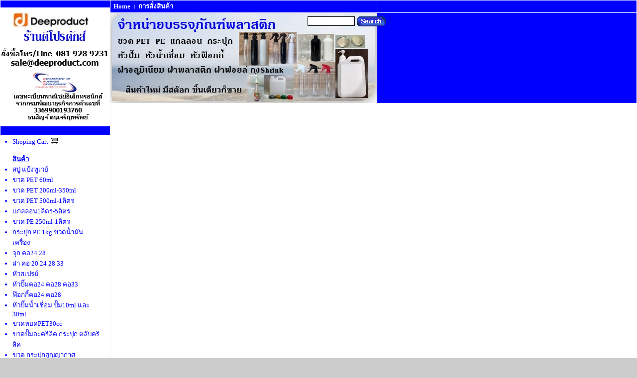

--- FILE ---
content_type: text/html
request_url: http://deeproduct.com/catalog.php?idp=930
body_size: 2151
content:
<HTML>
<HEAD>
<TITLE>The page cannot be found</TITLE>
<META HTTP-EQUIV="PRAGMA" CONTENT="NO-CACHE">
<META HTTP-EQUIV="Cache-Control" CONTENT="NO-CACHE">
<META HTTP-EQUIV="CONTENT-TYPE" CONTENT="TEXT/HTML; CHARSET=TIS-620">
<META NAME="Keywords" CONTENT="deeproduct, ดีโปรดักส์, Pure&Herb, เพียวแอนด์เฮิร์บ, Herbal Product, Natural Product, ผลิตภัณฑ์จากสมุนไพร, Herbal Soap Bar, สบู่สมุนไพร, Brass Soap Mold, บล๊อกสบู่ทองเหลือง, Spa Herbal Soap Bar, สบู่สมุนไพรสปา, Glycerin soap, Transparent Soap, สบู่กลีเซอรีน, สบู่ใส, Fancy Soap, สบู่แฟนซี, Herbal Body Lotion, โลชั่นบำรุงผิวสมุนไพร, Herbal Shampoo, Herbal Conditioner, แชมพูสมุนไพร, ครีมนวดผมสมุนไพร, Herbal Shower Gel, เจลอาบน้ำสมุนไพร, Herbal Body Wash, สบู่เหลวสมุนไพร, Herbal Body Massage Cream, ครีมนวดตัวสมุนไพร, Herbal Body Shea Butter Cream, ชี บัตเตอร์ครีม, Made to order, รับจ้างผลิต, Mithra RS-P, มิทรา อาร์เอส-พี">
<LINK rel="stylesheet" href="images/css.css" type="Text/Css">
<script language=javascript src="images/java/box.js"></script>
<script language=javascript src="images/java/popup.js"></script>
</HEAD>
<BODY bgcolor="#CCCCCC" topmargin=1 leftmargin=0 marginwidth=0 marginheight=0>
<div style="position:absolute; left:615px; top:30px; width:200px; height:27px"><table cellpadding=1><form action=search.php method=get><tr><td><input type=text name=keyword value="" size=10 style="border:1px solid black"></td><td><input type=image src="images/search.gif"></td></tr></form></table></div>


<TABLE width="100%" cellspacing=1 cellpadding=0 bgcolor=white>
<TR>
	<TD valign=top bgcolor=white>
<TABLE width="100%" cellspacing=0 cellpadding=0 bgcolor=white>
<TR>
	<TD width=220 height=550 valign=top>
	   <TABLE width="220" cellspacing=0 cellpadding=0>

          <TR>
		     <TD height=14 bgcolor="#0000FF"><img src="images/n.gif" width=220 height=14></TD>
		  </TR>
	    <TR>
		     <TD bgcolor=white align=center><img src="images/1703128941.jpg" vspace=4></TD>
		  </TR>
		   <TR>
		     <TD height=14 bgcolor="#0000FF"><img src="images/n.gif" height=14></TD>
		  </TR>
		  <TR>
		     <TD height=3 bgcolor="#0000FF"><img src="images/n.gif" height=3></TD>
		  </TR>
		  <TR>
		     <TD bgcolor="white" align=center valign=top>
	             <TABLE width="100%" cellspacing=0 cellpadding=4>
	             <TR>
	             	<TD valign=top><UL class=menu><li style="list-style-type:none;"><b></b><li><a href="order.php" rel=nofollow>Shoping Cart <img src="images/basket.gif" border=0></a><br><br><a href="catalog.php" title="หมวดและเนื้อหาทั้งหมด - All Lists"><font class=menu><u><b>สินค้า</b></u></font></a><li><a href="catalog.php?category=6">สบู่ แป้งทูเวย์</a><li><a href="catalog.php?category=30">ขวด PET 60ml</a><li><a href="catalog.php?category=34">ขวด PET 200ml-350ml</a><li><a href="catalog.php?category=36">ขวด PET 500ml-1ลิตร</a><li><a href="catalog.php?category=44">แกลลอน1ลิตร-5ลิตร</a><li><a href="catalog.php?category=46">ขวด PE 250ml-1ลิตร</a><li><a href="catalog.php?category=50">กระปุก PE 1kg ขวดน้ำมันเครื่อง</a><li><a href="catalog.php?category=53">จุก คอ24 28</a><li><a href="catalog.php?category=54">ฝา คอ 20 24 28 33</a><li><a href="catalog.php?category=60">หัวสเปรย์</a><li><a href="catalog.php?category=67">หัวปั๊มคอ24 คอ28 คอ33</a><li><a href="catalog.php?category=72">ฟ๊อกกี้คอ24 คอ28</a><li><a href="catalog.php?category=75">หัวปั๊มน้ำเชื่อม ปั๊ม10ml และ 30ml</a><li><a href="catalog.php?category=82">ขวดหยดPET30cc</a><li><a href="catalog.php?category=83">ขวดปั๊มอะคริลิค กระปุก ตลับคริลิค</a><li><a href="catalog.php?category=84">ขวด กระปุกสูญญากาศ</a><li><a href="catalog.php?category=87">ฝาฟอยล์สำหรับขวด PE</a><li><a href="catalog.php?category=89">หลอดโฟมปลายแหลม5ชั้น 10-20cc</a><li><a href="catalog.php?category=90">ตลับแป้งทูเวย์ แป้งฝุ่น</a><li><a href="catalog.php?category=93">ถุงหด PVC Shrink  ถุงผ้ารูดทอง</a><li><a href="catalog.php?category=102">PET Preform หลอดพรีฟอร์มเพท</a><br><br><table cellspacing=1 cellpadding=1 bgcolor="#cccccc"><tr><td bgcolor=white><img src="images/sme.gif" border=0 width=14 height=9><img src="images/0.gif" border=0 width=7 height=9><img src="images/9.gif" border=0 width=7 height=9><img src="images/9.gif" border=0 width=7 height=9><img src="images/9.gif" border=0 width=7 height=9><img src="images/9.gif" border=0 width=7 height=9><img src="images/9.gif" border=0 width=7 height=9><img src="images/9.gif" border=0 width=7 height=9></td></tr></table></UL><br><p><br></p></TD>
	             </TR>
	             </TABLE>
	         </TD>
		  </TR>
	   </TABLE>
	</TD>
	<TD bgcolor="#efefef" width=1><img src="images/n.gif" width=1></TD>
	<TD valign=top>
	   <TABLE width="100%" cellspacing=0 cellpadding=0>
			<TR>
					 <TD width=537 height=24 bgcolor="#0000FF" class=top>&nbsp;&nbsp;<a href="/">Home</a>&nbsp;&nbsp;:&nbsp;&nbsp;<a href="catalog.php?idp=31">การสั่งสินค้า</a></TD><TD bgcolor=white width=1><img src="images/n.gif" width=1></TD><TD bgcolor="#0000FF">&nbsp;</TD>
			 </TR>
		     <TR>
		     <TD height=1 bgcolor="white" colspan=3><img src="images/n.gif" height=1></TD>
		  </TR>
		  <TR>
		     <TD width=537 bgcolor="#0000FF" align=left><a href="http://www.deeproduct.com"><img src="images/1702609028.jpg" border=0></a></TD>
			 <TD bgcolor=white width=1><img src="images/n.gif" width=1></TD>
			 <TD bgcolor="#0000FF">&nbsp;</TD>
		  </TR>
		  <TR>
		     <TD width=537 valign=top>
			     <TABLE width="100%" cellspacing=0 cellpadding=10>
			     <TR>
			     	<TD valign=top><font color=red></font></TD>
			     </TR>
			     </TABLE>
			 </TD>
			 <TD bgcolor=white colspan=2>&nbsp;</TD>
		 </TR>
	   </TABLE>
	</TD>
</TR>
<TR>
	<TD width=220>&nbsp;</TD>
	<TD bgcolor="#efefef" width=1><img src="images/n.gif" width=1></TD>
	<TD>
<table width=537 cellspacing=0 cellpadding=6><tr><td align=center class=foot>					 
<a href="/">Home</a>&nbsp;&nbsp;<a href="catalog.php?idp=31">การสั่งสินค้า</a><br><font color="#0000FF">Copyright&copy;2026 deeproduct.com 
<script language=javascript>
dat = "sale#deeproduct.com";
em = dat.split("#");
document.write(em[0]+"@"+em[1]);
</script></font><br>Powered by <a href=http://www.ebizzi.net/>SMEweb</a></td></tr></table></TD>
</TR>
<TR>
	<TD bgcolor="#0000FF" colspan=3 height=3><img src="images/n.gif" height=3></TD>
</TR>
<TR>
	<TD bgcolor="#0000FF" colspan=3 height=3><img src="images/n.gif" height=3></TD>
</TR>
<TR>
	<TD bgcolor="#0000FF" colspan=3 height=8><img src="images/n.gif" height=8></TD>
</TR>
</TABLE>
	
</TD>
</TR>
</TABLE>

</BODY>
</HTML>